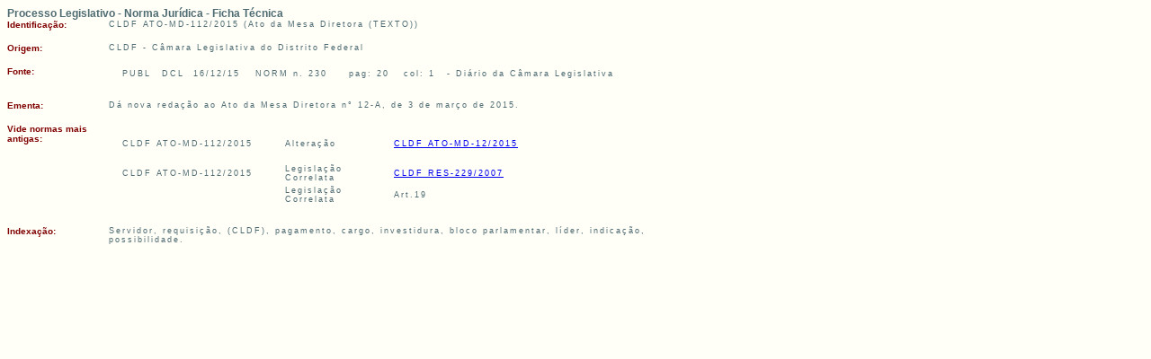

--- FILE ---
content_type: text/html;charset=ISO-8859-1
request_url: https://legislacao.cl.df.gov.br/Legislacao/consultaNormaJuridicaNJURParaTextoLei-424631!buscarNormaJuridicaNJURParaTextoLei.action;jsessionid=FC848A52BE24A533D41B40BC4263EDEC
body_size: 4579
content:
  <!DOCTYPE HTML PUBLIC "-//W3C//DTD HTML 4.01 Transitional//EN">


<html>
<head>
<title>Ficha Técnica da Norma Jurídica  - CLDF ATO-MD-112/2015</title> 

<link href="/Legislacao/css/styles.css;jsessionid=B6AFACACCB24BB0913587D71E6E3FCFF" rel="stylesheet"
	type="text/css" />
<script type="text/javascript" SRC="/Legislacao/js/funcoes.js;jsessionid=B6AFACACCB24BB0913587D71E6E3FCFF"></script>

</head>
<body>

<table width="780" border="0" cellpadding="0" cellspacing="0">
	<tr>
		<td colspan="2" class="titulo">Processo Legislativo - Norma Jurídica - Ficha Técnica
		<p>
		</td>
	</tr>
	
			 
			
			
			<tr>
				<td colspan="2" class="erro"></td>
				
			</tr>
			
	
	
	
		<tr>
			<td width="100" class="tdLabel">
			Identificação:</td>
		<td width="500" class="linha">
			 
			
				 
				
					CLDF ATO-MD-112/2015 
					(Ato da Mesa Diretora (TEXTO))
				
					
			

		</td>
		</tr>

 

 
	
	
	<tr>
		<td colspan="2" class="erro">&nbsp;</td>
		
	</tr>	
		<tr>
			<td width="100"  class="tdLabel" >
			Origem:</td>
			<td width="500" class="linha" >
				CLDF - 
				C&acirc;mara Legislativa do Distrito Federal
	
			</td>
		</tr>
	
	
	
		 
	<tr>
		<td colspan="2" class="erro">&nbsp;</td>
		
	</tr>
		<tr>
			<td width="100"  class="tdLabel" >
			Fonte:</td>
			<td width="650" class="linha" >
				<table width="620"  class="linha">
				
						<tr><td>PUBL</td>
							<td>DCL</td>
							<td>16/12/15</td>
							<td> 
							                         
  							
                                    NORM
                           
                                 n. 230
							</td>
							<td>pag:  20</td>
							<td>col:  1</td>
							<td>-  Di&aacute;rio da C&acirc;mara Legislativa <br></td>
						</tr>
					
				
				</table>
			</td>
		</tr>
	
  
	
	<tr>
		<td colspan="2" class="erro">&nbsp;</td>
	</tr>	
		<tr>
			<td width="100"  class="tdLabel" >
			Ementa:</td>
			<td width="500" class="linha" >
				
					 	 D&aacute; nova reda&ccedil;&atilde;o ao Ato da Mesa Diretora n&deg; 12-A, de 3 de mar&ccedil;o de 2015.<br>
				  	 	
				
			
			</td>
		</tr>
	
	
	
	
	
	
	
	
	
	
	
	<tr>
		<td colspan="2" class="erro">&nbsp;</td>
		
	</tr>
	<tr>
		<td width="100"  class="tdLabel" >
		Vide normas mais antigas:</td>
		<td width="500" class="linha" >
			
					<TABLE width="560" class=linha>
						
						<tr>
							<td colspan="2" class="erro">&nbsp;</td>
							
						</tr>
							 <tr > 
				            <td colspan="2"  >
				                 CLDF ATO-MD-112/2015 
				            
				            </td>
				            <td width="9" >&nbsp;</td>
				            <td colspan="2" >Altera&ccedil;&atilde;o </td>
				             <td >     
				           		  <a  href="/Legislacao/consultaNormaJuridicaNJURParaTextoLei-387578!buscarNormaJuridicaNJURParaTextoLei.action;jsessionid=B6AFACACCB24BB0913587D71E6E3FCFF" target="_blank" >
				         			CLDF ATO-MD-12/2015
		        				</a>	      
				           </td>
				          </tr>
				         
							
						
						<tr>
							<td colspan="2" class="erro">&nbsp;</td>
							
						</tr>
							 <tr > 
				            <td colspan="2"  >
				                 CLDF ATO-MD-112/2015 
				            
				            </td>
				            <td width="9" >&nbsp;</td>
				            <td colspan="2" >Legisla&ccedil;&atilde;o Correlata </td>
				             <td >     
				           		  <a  href="/Legislacao/consultaNormaJuridicaNJURParaTextoLei-163792!buscarNormaJuridicaNJURParaTextoLei.action;jsessionid=B6AFACACCB24BB0913587D71E6E3FCFF" target="_blank" >
				         			CLDF RES-229/2007
		        				</a>	      
				           </td>
				          </tr>
				         
							
				
						          <tr> 
						            <td width="18" >&nbsp;</td>
						            <td width="149" ></td>
						            <td  width="6">&nbsp;</td>
						            <td width="110" >Legisla&ccedil;&atilde;o Correlata</td>
						            <td  width="5" >&nbsp;</td>
						            <td  width="243">Art.19 </td>
						          </tr>
  
						        
				    		
						
				    </table>
			</td>
	</tr>
	
	
	
	
	<tr>
		<td colspan="2" class="erro">&nbsp;</td>
		
	</tr>

		<tr>
			<td width="100"  class="tdLabel" >
			Indexação:</td>
			<td width="500" class="linha" >
				
					 	 Servidor, requisi&ccedil;&atilde;o, (CLDF), pagamento, cargo, investidura, bloco parlamentar, l&iacute;der, indica&ccedil;&atilde;o, possibilidade.<br>
				  	 	
				
			
			</td>
		</tr>
	
	
</table>

</body>

--- FILE ---
content_type: text/css
request_url: https://legislacao.cl.df.gov.br/Legislacao/css/styles.css;jsessionid=B6AFACACCB24BB0913587D71E6E3FCFF
body_size: 1963
content:
body {
	font: normal 9px auto Verdana, Arial, Helvetica, sans-serif;
	color: #4f6b72;
	background: #FFFFF8;
}


a:hover {
	font: normal 9px Verdana ,  Arial, Helvetica, sans-serif;
	color:#800000;
}
a.:active {
	font: normal 9px Verdana ,  Arial, Helvetica, sans-serif;
	color: #800000;
}

a.:visited {
	font: normal 9px Verdana ,  Arial, Helvetica, sans-serif;
	color: #800000;
}



.head {
	font: normal 9px Verdana ,  Arial, Helvetica, sans-serif;
	color: #4f6b72;
	letter-spacing: 2px;
	text-align: left;
	padding: 0px 6px 6px 12px;
	
}

.linha {
	font: normal 9px Verdana ,  Arial, Helvetica, sans-serif;
	color: #4f6b72;
	vertical-align: top;
	letter-spacing: 2px;
	text-align: left;
	padding: 0px 6px 6px 12px;
}
.subTitulo {
	font: normal 9px Verdana ,  Arial, Helvetica, sans-serif;
	color: #000099;
	vertical-align: top;
	letter-spacing: 2px;
	text-align: right;
	
}
.tdLabel{
	font: bold 10px Verdana ,  Arial, Helvetica, sans-serif;
	color: #800000;
	text-align: left;
	vertical-align: top;
}

.rotulo {
	font: bold italic 10px Verdana ,  Arial, Helvetica, sans-serif;
	color: #800000;
	align: left;

}

.titulo {
	font: bold 12px Verdana , Arial, Helvetica, sans-serif;
	text-align: left;
}

.campo {
	font: normal 10px Verdana , Arial, Helvetica, sans-serif;
	text-align: left;
	background: #ffffff;	
}
.checkboxLabel {
	font: normal 10px Verdana , Arial, Helvetica, sans-serif;
	text-align: left;
	background: #ffffff;	
}


.ambiente {
	font: bold 15px  Verdana, Arial, Helvetica, sans-serif;
	color: #FFFFFF;
	text-align: center;
	background: #FF0000;
}


.erro {
	font: bold 9px  Verdana, Arial, Helvetica, sans-serif;
	color: #FD2F17;
	text-align: left;
}

.versao {
	font: bold 19px  Verdana, Arial, Helvetica, sans-serif;
	color: #F00000;
	text-align: center;
}

.aviso {
	font: bold 9px  Verdana, Arial, Helvetica, sans-serif;
	color: #FF9900;
	text-align: left;
}

.desabilitado {
	font: normal 9px auto Verdana, Arial, Helvetica, sans-serif;
	color: #CCCCCC;
	background: #CCCCCC;
}



--- FILE ---
content_type: text/javascript
request_url: https://legislacao.cl.df.gov.br/Legislacao/js/funcoes.js;jsessionid=B6AFACACCB24BB0913587D71E6E3FCFF
body_size: 14150
content:
javascript:window.history.forward(1);
/*
evento chamado onerror que ï¿½ muito ï¿½til para 
descobrir se houve erros na execuï¿½ï¿½o de um cï¿½digo JavaScript

funï¿½ï¿½o chamada tratamentoDeErrorDeExecucao como gerenciador de eventos para o evento onerror. 
Assim, sempre que um erro ocorrer na pï¿½gina, esta funï¿½ï¿½o serï¿½ chamada. 

*/
window.onerror = tratamentoDeErrorDeExecucao;


// funï¿½ï¿½o responsï¿½vel pela apresentaï¿½ï¿½o do erro de javascripts na execuï¿½ï¿½o sem tratamento de erro
//
function tratamentoDeErrorDeExecucao(msg, url, line) {
	var erro = "Houve um erro de execu\xe7\xe3o. \n" + "Mensagem de erro: " + msg + "\n" + "URL da p\xe1gina: " + url + "\n" + "Linha de c\xf3digo: " + line;
	window.alert(erro);
}

// funï¿½ï¿½o responsï¿½vel pela apresentaï¿½ï¿½o do erro de javascripts na tela para usuï¿½rio
//
function tratamentoDeError(err, nomeDaFuncao) {
	var strMsg = nomeDaFuncao + "\n" + "\n";
	for (key in err) {
		if (key == "message") {
			strMsg = strMsg + key + " : " + err[key] + "\n";
		}
	}
	alert(" ------ ERRO DE JAVASCRIPTS ------ \n" + strMsg);
}


//1


//critica h
function valor(campo, texto) {
	try{
	
		if ((campo.value != "") && (campo != null)) {
		    if (campo.value <=0) {
				if (texto!=null)
					alert(texto);
				campo.focus();
				return false; 
			}
		}
		return true;
	}catch (err) {
		tratamentoDeError(err, "tamanho(campo, comprimento, texto)");
	}	
}



//critica 
function tamanho(campo, comprimento,texto) {
	try{
	//alert("teste");
	if ((campo.value != "") && (campo != null)) {
			//alert(campo.value);
			  if (campo.value.length > 0 && campo.value.length < comprimento) {
				 if (texto!=null)
					 alert("tamanho:" +campo.value.length);
					 alert(texto);
			     campo.focus();
			    	
			        return false;
			     
			  }else{
			 	if (parseInt(campo.value) <=0 || parseInt(campo.value) < 1960 ) {
					if (texto!=null)
						alert("Informe ano v\xe1lido!");
					campo.focus();
					return false; 
				}
			}
			return true;
		}
	}catch (err) {
		tratamentoDeError(err, "funcao tamanho(campo, comprimento,texto)");
	}	
}

//3


function somenteNumero(obj,event) {
	try{
	
		var str = obj.value;
	    var Tecla = event.which;
	 //   alert(str);
	    if(Tecla == null)
	        Tecla = event.keyCode;
		
	    //se nao for nï¿½mero 
	    //alert(Tecla);
	    if ( Tecla == 8  || Tecla == 13 || (Tecla > 47 && Tecla < 58)) {
	        event.returnValue = true;
	    }
		else {
			event.returnValue = false;
			//alert("Sï¿½ devem ser digitados nï¿½meros!")
			//obj.value = '';
	      	return false;
		}
	}catch (err) {
		tratamentoDeError(err, "funcao somenteNumero(obj,event)");
	}	
    return true;
}

// ******************************** FormataDataNova()  **************
//
// funï¿½ï¿½o utilizada parar formatar um campo como "99/99/9999"
// Campo : nome do tag HTML
//   *(parï¿½metro retirado)  tamanho : tamanho da mascara. Ex: 99/99/9999	--> tamanho 7
// teclapres : variavel (event)
// Wanderley 

function FormataData(obj, event) {
	var str = obj.value;
	var Tecla = event.which;
	hoje = new Date;
	if (Tecla == null) {
		Tecla = event.keyCode;
	}
	
    //se nao for nï¿½mero nem parentesis ou espaï¿½oss
	//alert(Tecla);
	if (Tecla == 8 || Tecla == 46 || (Tecla > 47 && Tecla < 58)) {
		event.returnValue = true;
	} else {
		event.returnValue = false;
		//alert("Sï¿½ devem ser digitados nï¿½meros!")
		return false;
	}
	str = str.replace("/", "");
	str = str.replace("/", "");
	tam = str.length + 1;
	
	//Formata Data e Valida(dia)
	if (tam > 2 && tam < 4) {
		obj.value = str.substr(0, 2) + "/" + str.substr(2, tam);
	}
	//Formata Data e Valida(mï¿½s)	
	if (tam >= 5 && tam <= 6) {
		obj.value = str.substr(0, 2) + "/" + str.substr(2, 2) + "/" + str.substr(4, tam);
	}
	//Formata Data e Valida(Ano)	
	if (tam == 8) {
		//alert(Number(str.substr(4, 3) + String.fromCharCode(Tecla)));
		obj.value = str.substr(0, 2) + "/" + str.substr(2, 2) + "/" + str.substr(4, tam);
	//	alert(obj.value);
	}
	return true;
}


/* Funï¿½ï¿½o Adiciona por Denis Villegas
-------fnVerificaData ----Verifica o tipo de validaï¿½ï¿½o de Data e processa as rotinas
Parametros de entrada
Importante, antes de mandar a data do formulario tratar a formataï¿½ï¿½o;
stTipo - 1,2,3 
	Se 1 Valida Data
	Se 2 Valida Data e compara dtDefaul nï¿½o pode ser maior que dtAuxiliar
	Se 3 Valida Data e compara dtDefaul nï¿½o pode ser maior que a Data Corrente
	Se 4 Valida Data e compara dtDefaul nï¿½o pode ser Maior que dtAuxiliar e Data Corrente
dtDefaul - Data do campo corrente(DD/MM/YYYY)
dtAuxiliar - Data auxiliar para comparaï¿½ï¿½o (DD/MM/YYYY)
OBS: Utiliza como Funï¿½ï¿½es dependentes validaDiffData() e validaData()
*/
function fnVerificaData(stTipo, dtDefault, dtAuxiliar, dtPeriodo) {
	if (dtDefault.value != "") {
		if (stTipo < 1 && stTipo > 4) {
			stMsg = "Se 1 Valida Data\n";
			stMsg += "Se 2 Valida Data e compara dtDefaul n\xe3o pode ser maior que dtAuxiliar\n";
			stMsg += "Se 3 Valida Data e compara dtDefaul n\xe3o pode ser maior que a Data Corrente\n";
			stMsg += "Se 4 Valida Data e compara dtDefaul n\xe3o pode ser Maior que dtAuxiliar e Data Corrente\n";
			stMsg += "Se 5 Valida Data e compara dtDefaul n\xe3o pode ser Maior que dtAuxiliar e Data Corrente e n\xe3o pode passar de x dias\n";
			alert(stMsg);
			return false;
		}
		if (stTipo == 1) {
			bolData = validaData(dtDefault.value);
			if (bolData == false) {
				alert("Data inv\xe1lida");
				dtDefault.value = "";
				dtDefault.focus();
				return false;
			}
		} else {
			if (stTipo == 2) {
				bolData = validaData(dtDefault.value);
				if (bolData == false) {
					alert("Data inv\xe1lida");
					dtDefault.value = "";
					dtDefault.focus();
					return false;
				} else {
					strDateDefault = dtDefault.value.substr(3, 2) + "/" + dtDefault.value.substr(0, 2) + "/" + dtDefault.value.substr(6, 4);
					strDateAuxiliar = dtAuxiliar.value.substr(3, 2) + "/" + dtAuxiliar.value.substr(0, 2) + "/" + dtAuxiliar.value.substr(6, 4);
					if (validaDiffData(strDateAuxiliar, strDateDefault, "d", false) < 0) {
						alert("A Data Final n\xe3o deve ser menor que a Data Inicial.");
						dtDefault.value = "";
						dtDefault.focus();
						return false;
					}
				}
			} else {
				if (stTipo == 3) {
					bolData = validaData(dtDefault.value);
					if (bolData == false) {
						alert("Data inv\xe1lida");
						dtDefault.value = "";
						dtDefault.focus();
						return false;
					} else {
						dtAgora = new Date;
						strDateNow = (dtAgora.getMonth() + 1) + "/" + dtAgora.getDate() + "/" + dtAgora.getFullYear();
						strDateDefault = dtDefault.value.substr(3, 2) + "/" + dtDefault.value.substr(0, 2) + "/" + dtDefault.value.substr(6, 4);
				//alert(strDateNow);
						if (validaDiffData(strDateDefault, strDateNow, "d", false) < 0) {
							alert("A Data n\xe3o pode ser maior que data corrente");
							dtDefault.value = "";
							dtDefault.focus();
							return false;
						}
					}
				} else {
					if (stTipo == 4) {
						bolData = validaData(dtDefault.value);
						if (bolData == false) {
							alert("Data inv\xe1lida");
							dtDefault.value = "";
							dtDefault.focus();
							return false;
						} else {
							dtAgora = new Date;
							strDateNow = (dtAgora.getMonth() + 1) + "/" + dtAgora.getDate() + "/" + dtAgora.getFullYear();
							strDateDefault = dtDefault.value.substr(3, 2) + "/" + dtDefault.value.substr(0, 2) + "/" + dtDefault.value.substr(6, 4);
							strDateAuxiliar = dtAuxiliar.value.substr(3, 2) + "/" + dtAuxiliar.value.substr(0, 2) + "/" + dtAuxiliar.value.substr(6, 4);
				//alert(strDateNow);
				//alert(validaDiffData(strDateDefault,strDateNow,'d',false));
							if (validaDiffData(strDateDefault, strDateNow, "d", false) < 0) {
								alert("A Data n\xe3o pode ser maior que a data corrente");
								dtDefault.value = "";
								dtDefault.focus();
								return false;
							}
							if (validaDiffData(strDateAuxiliar, strDateDefault, "d", false) < 0) {
								alert("A Data Final n\xe3o deve ser menor que a Data Inicial.");
								dtDefault.value = "";
								dtDefault.focus();
								return false;
							}
						}
					} else {
						if (stTipo == 5) {
							bolData = validaData(dtDefault.value);
							if (bolData == false) {
								alert("Data inv\xe1lida");
								dtDefault.value = "";
								dtDefault.focus();
								return false;
							} else {
								if (dtPeriodo == "") {
									alert("O Per\xedodo entre a Data de Inicio e Data de Fim n\xe3o foi definido.");
									dtDefault.value = "";
									dtDefault.focus();
									return false;
								}
								dtAgora = new Date;
								strDateNow = (dtAgora.getMonth() + 1) + "/" + dtAgora.getDate() + "/" + dtAgora.getFullYear();
								strDateDefault = dtDefault.value.substr(3, 2) + "/" + dtDefault.value.substr(0, 2) + "/" + dtDefault.value.substr(6, 4);
								strDateAuxiliar = dtAuxiliar.value.substr(3, 2) + "/" + dtAuxiliar.value.substr(0, 2) + "/" + dtAuxiliar.value.substr(6, 4);
				//alert(validaDiffData(strDateAuxiliar,strDateDefault,'d',false));
				//alert(strDateNow);
								if (validaDiffData(strDateDefault, strDateNow, "d", false) < 0) {
									alert("A Data n\xe3o pode ser maior que a data corrente");
									dtDefault.value = "";
									dtDefault.focus();
									return false;
								}
				//alert(validaDiffData(strDateAuxiliar,strDateDefault,'d',false));
								if (validaDiffData(strDateAuxiliar, strDateDefault, "d", false) < 0) {
									alert("A Data Final n\xe3o deve ser menor que a Data Inicial.");
									dtDefault.value = "";
									dtDefault.focus();
									return false;
								}
								if (validaDiffData(strDateAuxiliar, strDateDefault, "d", false) + 1 > dtPeriodo) {
									alert("A diferen\xe7a entre a Data Inicial e Final n\xe3o pode passar de " + dtPeriodo + " dias.");
									dtDefault.value = "";
									dtDefault.focus();
									return false;
								}
							}
						}
					}
				}
			}
		}
	}
	return true;
}

/* Funï¿½ï¿½o Adiciona por Denis Villegas -----wanderley 
-------validaData ----Valida se a data existe, inclusive Ano Bisesto
Parametros de entrada
Importante, antes de mandar a data do formulario tratar a formataï¿½ï¿½o;
Data - Data (DD/MM/YYYY)
*/
function validaData(Data) {
	var dma = -1;
	var data = Array(3);
	var ch = Data.charAt(0);
	for (i = 0; i < Data.length && ((ch >= "0" && ch <= "9") || (ch == "/" && i != 0)); ) {
		data[++dma] = "";
		if (ch != "/" && i != 0) {
			return false;
		}
		if (i != 0) {
			ch = Data.charAt(++i);
		}
		if (ch == "0") {
			ch = Data.charAt(++i);
		}
		while (ch >= "0" && ch <= "9") {
			data[dma] += ch;
			ch = Data.charAt(++i);
		}
	}
	if (ch != "") {
		return false;
	}
	if (data[0] == "" || isNaN(data[0]) || parseInt(data[0]) < 1) {
		return false;
	}
	if (data[1] == "" || isNaN(data[1]) || parseInt(data[1]) < 1 || parseInt(data[1]) > 12) {
		return false;
	}
	if (data[2] == "" || isNaN(data[2]) || ((parseInt(data[2]) < 0 || parseInt(data[2]) > 99) && (parseInt(data[2]) < 1900 || parseInt(data[2]) > 9999))) {
		return false;
	}
	var ano;
	ano = data[2];
//	if (ano.length < 4) {
//		alert("O ano tem que ter 4 d\xedgitos.");
//		return false;
//	}
	if (data[2] < 50) {
		data[2] = parseInt(data[2]) + 2000;
	} else {
		if (data[2] < 100) {
			data[2] = parseInt(data[2]) + 1900;
		}
	}
	switch (parseInt(data[1])) {
	  case 2:
		if (((parseInt(data[2]) % 4 != 0 || (parseInt(data[2]) % 100 == 0 && parseInt(data[2]) % 400 != 0)) && parseInt(data[0]) > 28) || parseInt(data[0]) > 29) {
			return false;
		}
		break;
	  case 4:
	  case 6:
	  case 9:
	  case 11:
		if (parseInt(data[0]) > 30) {
			return false;
		}
		break;
	  default:
		if (parseInt(data[0]) > 31) {
			return false;
		}
	}
	return true;
}
/* Funï¿½ï¿½o Adiciona por Denis Villegas -----wanderley 
-------validaDiffData ----Informa a diferenï¿½a das datas em dias,horas,minutos,segundos
Parametrso de entrada
Importante, antes de mandar a data do formulario tratar a formataï¿½ï¿½o;
start - Data Inicio (MM/DD/YYYY)
end - Data Final (MM/DD/YYYY)
interval - Tipo de calculo (d,h,m,s)
rounding - Arendodamento(true,false)

*/
function validaDiffData(start, end, interval, rounding) {
	var iOut = 0;
    
    // Create 2 error messages, 1 for each argument. 
	var startMsg = "Verifique se a Data inicial e a Data Final\n";
	startMsg += "s\xe3o valida no formato de data.\n\n";
	startMsg += "Tente novamente.";
	var intervalMsg = "Sorry the dateAdd function only accepts\n";
	intervalMsg += "d, h, m OR s intervals.\n\n";
	intervalMsg += "Please try again.";
	var bufferA = Date.parse(start);
	var bufferB = Date.parse(end);
    //alert(bufferA);
	//alert(bufferB);
    // check that the start parameter is a valid Date. 
	if (isNaN(bufferA) || isNaN(bufferB)) {
		alert(startMsg);
		return null;
	}
	
    // check that an interval parameter was not numeric. 
	if (interval.charAt == "undefined") {
        // the user specified an incorrect interval, handle the error. 
		alert(intervalMsg);
		return null;
	}
	var number = bufferB - bufferA;
    
    // what kind of add to do? 
	switch (interval.charAt(0)) {
	  case "d":
	  case "D":
		iOut = parseInt(number / 86400000);
		if (rounding) {
			iOut += parseInt((number % 86400000) / 43200001);
		}
		break;
	  case "h":
	  case "H":
		iOut = parseInt(number / 3600000);
		if (rounding) {
			iOut += parseInt((number % 3600000) / 1800001);
		}
		break;
	  case "m":
	  case "M":
		iOut = parseInt(number / 60000);
		if (rounding) {
			iOut += parseInt((number % 60000) / 30001);
		}
		break;
	  case "s":
	  case "S":
		iOut = parseInt(number / 1000);
		if (rounding) {
			iOut += parseInt((number % 1000) / 501);
		}
		break;
	  default:
        // If we get to here then the interval parameter
        // didn't meet the d,h,m,s criteria.  Handle
        // the error. 		
		alert(intervalMsg);
		return null;
	}
	return iOut;
}



